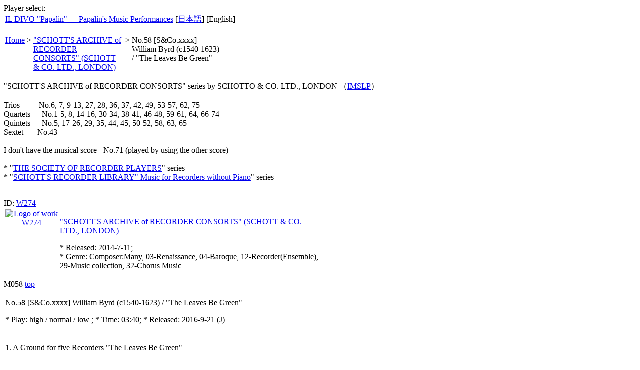

--- FILE ---
content_type: text/html; charset=utf-8
request_url: https://papalin.yasmu.jp/W274/M058/index.cgi.en
body_size: 6676
content:
<!DOCTYPE html
	PUBLIC "-//W3C//DTD HTML 4.01 Transitional//EN"
	 "http://www.w3.org/TR/html4/loose.dtd">
<html lang="en"><head><title>W274-M058: No.58 [S&amp;Co.xxxx] William Byrd (c1540-1623) / &quot;The Leaves Be Green&quot; &quot;SCHOTT&#39;S ARCHIVE of RECORDER CONSORTS&quot; (SCHOTT &amp; CO. LTD., LONDON) (Composer:Many, 03-Renaissance, 04-Baroque, 12-Recorder(Ensemble), 29-Music collection, 32-Chorus Music)</title>
<meta content="text/javascript" http-equiv="Content-Script-Type">
<meta content="text/css" http-equiv="Content-Style-Type">
<link rel="stylesheet" type="text/css" href="/style01-en.css">
<script src="/jquery.js" type="text/JAVASCRIPT"></script>
<script src="/jquery.cookie.js" type="text/JAVASCRIPT"></script>
<script src="panchor-en.js" type="text/JAVASCRIPT"></script>
<script src="/setlang.js" type="text/JAVASCRIPT"></script>
<script src="/PluginDetect_QuickTime_Flash_WMP.js" type="text/JAVASCRIPT"></script>
<script src="/select3-en.js" type="text/JAVASCRIPT"></script>
<script src="/ipad2.js" type="text/JAVASCRIPT"></script>
<script src="/player3.js" type="text/JAVASCRIPT"></script>
<script src="/sideinfo-en.js" type="text/JAVASCRIPT"></script>
</head>
<body onload="selectPlayer()">
<div id="playeropt">Player select: </div>
<div id="debug"></div>
<DIV id="mainCol">

<table><tr>
<td class="headTitle">
<a class="anchor1" href="../../">
IL DIVO &quot;Papalin&quot; --- Papalin's Music Performances</a></td>
<td class="langMenu">[<a href="/W274/M058/index.cgi.en" onClick="setlang('ja')" class="anchor1">日本語</a>] 
    [English]
</td>
</table>

<p class="headBar"></p>

<table class="headMenu"><tr valign="top">
<td><a class="anchor1" href="/">Home</a></td>
<td> &gt; </td>
<td width="180">
<a class="anchor1" href="../">&quot;SCHOTT'S ARCHIVE of RECORDER CONSORTS&quot; (SCHOTT &amp; CO. LTD., LONDON)</a>
</td>
<td> &gt; </td>
<td style="width:180px">No.58 [S&amp;Co.xxxx] William Byrd (c1540-1623) / &quot;The Leaves Be Green&quot;</td>
<td style="width:140px"></td>
</tr></table>
<p class="topMessage">
"SCHOTT'S ARCHIVE of RECORDER CONSORTS" series by SCHOTTO & CO. LTD., LONDON （<a href="http://imslp.org/wiki/Schott">IMSLP</a>）<br><br>Trios ------ No.6, 7, 9-13, 27, 28, 36, 37, 42, 49, 53-57, 62, 75<br>Quartets --- No.1-5, 8, 14-16, 30-34, 38-41, 46-48, 59-61, 64, 66-74<br>Quintets --- No.5, 17-26, 29, 35, 44, 45, 50-52, 58, 63, 65<br>Sextet ---- No.43<br><br>I don't have the musical score - No.71 (played by using the other score)<br><br>* "<a href="http://papalin.yas.mu/W276/">THE SOCIETY OF RECORDER PLAYERS</a>" series<br>* "<a href="http://papalin.yas.mu/W277/">SCHOTT'S RECORDER LIBRARY" Music for Recorders without Piano</a>" series<br><br></p>

<span id="forms"></span>
<span id="player"></span>
<DIV class="wpart1">ID: <a class="anchor1" href="../">W274</a>
<table class="wpart2x" width="640"><tr>
<td width="105" valign="top" align="center">
<a class="anchor1" href="../">
<img src="../logo.jpg" class="W274" width="100" height="100" border=0
alt="Logo of work W274" title="IL DIVO &quot;Papalin&quot; --- Papalin's Music Performances: &quot;SCHOTT'S ARCHIVE of RECORDER CONSORTS&quot; (SCHOTT &amp; CO. LTD., LONDON)"></a></td>
<td valign="top">
<P class="title1x"><a class="anchor1" href="../">&quot;SCHOTT'S ARCHIVE of RECORDER CONSORTS&quot; (SCHOTT &amp; CO. LTD., LONDON)</a><br></P>
<P class="text1"></P>
<P class="text2">* Released: 2014-7-11; <br>* Genre: Composer:Many, 03-Renaissance, 04-Baroque, 12-Recorder(Ensemble), 29-Music collection, 32-Chorus Music
</P></td></tr></table></DIV>

<div class="mpart1"><a name="M058">M058</a>
<SPAN class="a4top"><a class="anchor1" href="/W274/M058/">top</a></SPAN>
<table width="600"><tr><td>
<DIV class="mpart2">
<P class="title2">No.58 [S&amp;Co.xxxx] William Byrd (c1540-1623) / &quot;The Leaves Be Green&quot;<br></P>
<P class="text1"></P>
<div id="P058"></div><P class="text2">* Play: 
<span id="sP058"> high / normal / low </span>; * Time: 03:40; * Released: 2016-9-21 <SPAN class="jmark" title="W274S058">(J)</SPAN> </P>
</DIV></td></tr></table></div>
<div class="spart1"><a name="M058V01"></a>
<table width="530"><tr><td>
<DIV class="spart2">
<P class="title3">1. A Ground for five Recorders &quot;The Leaves Be Green&quot;</P>
<P class="text1"></P>
<div id="P05801"></div><P class="text2">* Play: 
<span id="sP05801"> high / normal / low </span>; * Time: 03:40;
* Played: 30,155 <SPAN class="jmark" title="W274S058-01">(J)</SPAN></P>
</DIV></td></tr></table></div>
<span id="forme"></span>
<P class="footMessage">
* Please use navigation at top of this page to return to top page.<br>
* Songs in this page can be played using Adobe Flash, Windows Media(R) Player, QuickTime Player, iPad/iPhone/iPod touch, Android.
* Please refer links in top page about the players.<br>
* normal/low/high on `play' button represents transfer bit rates.
Please select higher bit rate to play with high quality sound.
<br>
</P>
<hr class="footer">
<DIV class="footer">
#5106 This page was generated by <u>cmsp Ver 3.60 (2018-10-14) by Yas</u>.
(<a class="anchor3" title="[Japanese] W274-M058: No.58 [S&amp;Co.xxxx] William Byrd (c1540-1623) / &quot;The Leaves Be Green&quot;; &quot;SCHOTT&#39;S ARCHIVE of RECORDER CONSORTS&quot; (SCHOTT &amp; CO. LTD., LONDON) (Composer:Many, 03-Renaissance, 04-Baroque, 12-Recorder(Ensemble), 29-Music collection, 32-Chorus Music)" href="index.cgi.ja">ja</a>)(<a class="anchor3" title="[English] W274-M058: No.58 [S&amp;Co.xxxx] William Byrd (c1540-1623) / &quot;The Leaves Be Green&quot;; &quot;SCHOTT&#39;S ARCHIVE of RECORDER CONSORTS&quot; (SCHOTT &amp; CO. LTD., LONDON) (Composer:Many, 03-Renaissance, 04-Baroque, 12-Recorder(Ensemble), 29-Music collection, 32-Chorus Music)" href="index.cgi.en">en</a>) [13.58.113.243]<br>
last update: 2019-12-26(Th) 22:51:33; contact: papalin@yas.mu<br>
Copyright(C) 2005-2019 papalin. All Rights Reserved.
</DIV>
</DIV>
<script type="text/javascript">
<!--
h = document.getElementById("mainCol").offsetHeight - 30;
document.write('\<div id="rightCol" style="height:'+h+'px">\n');
document.write(rss[0]);
for(i=1; i<rss.length; i++){
    document.write(rss[i]);
}
document.write('\<\/div>\n');
// -->
</script>
<script type="text/javascript">
var gaJsHost = (("https:" == document.location.protocol) ? "https://ssl." : "http://www.");
document.write(unescape("%3Cscript src='" + gaJsHost + "google-analytics.com/ga.js' type='text/javascript'%3E%3C/script%3E"));
</script>
<script type="text/javascript">
try {
var pageTracker = _gat._getTracker("UA-3074539-2");
pageTracker._trackPageview();
} catch(err) {}</script>


</body>
</html>